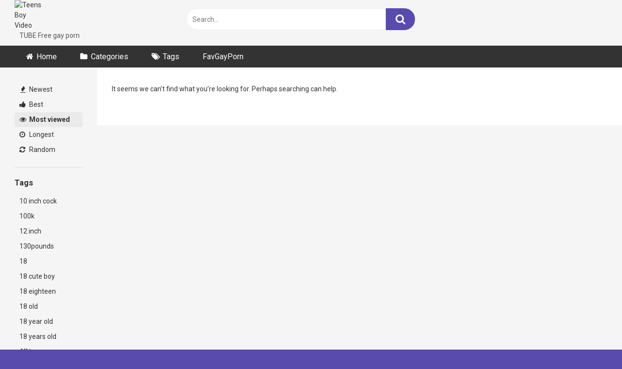

--- FILE ---
content_type: text/html; charset=UTF-8
request_url: https://teensboyvideo.com/tag/cute-boy-moaning/?filter=most-viewed
body_size: 8431
content:
<!DOCTYPE html>


<html lang="en-US">
<head>
<meta charset="UTF-8">
<meta content='width=device-width, initial-scale=1.0, maximum-scale=1.0, user-scalable=0' name='viewport' />
<link rel="profile" href="https://gmpg.org/xfn/11">
<link rel="icon" href="">

<!-- Meta social networks -->

<!-- Temp Style -->


<style>
	.post-thumbnail {
		aspect-ratio: 16/9;
	}
	.post-thumbnail video,
	.post-thumbnail img {
		object-fit: contain;
	}

		body.custom-background {
		background-image: url();
		background-color: #594AAE!important;
		background-repeat: ;
		background-attachment: ;
	}
	.site-title a {
		font-family: ;
		font-size: 0px;
	}
	.site-branding .logo img {
		max-width: 0px;
		max-height: 0px;
		margin-top: 0px;
		margin-left: 0px;
	}
	a,
	.site-title a i,
	.thumb-block:hover span.title,
	.categories-list .thumb-block:hover .entry-header .cat-title:before,
	.required,
	.post-like a:hover i,
	.top-bar i:hover,
	.menu-toggle i,
	.main-navigation.toggled li:hover > a,
	.main-navigation.toggled li.focus > a,
	.main-navigation.toggled li.current_page_item > a,
	.main-navigation.toggled li.current-menu-item > a,
	#filters .filters-select:after,
	.top-bar .membership a i,
	.thumb-block:hover .photos-count i,
	.aside-filters span:hover a,
	.aside-filters span:hover a i,
	.filters a.active,
	.filters a:hover,
	.archive-aside a:hover,
	#video-links a:hover,
	#video-links a:hover i,
	.video-share .video-share-url a#clickme:hover,
	a#show-sharing-buttons.active,
	a#show-sharing-buttons.active i,
	.morelink:hover,
	.morelink:hover i,
	.footer-menu-container a:hover,
	.categories-list .thumb-block:hover .entry-header span,
	.tags-letter-block .tag-items .tag-item a:hover,
	.menu-toggle-open,
	.search-open {
		color: #594AAE;
	}
	button,
	.button,
	.btn,
	input[type="button"],
	input[type="reset"],
	input[type="submit"],
	.pagination ul li a.current,
	.pagination ul li a:hover,
	body #filters .label.secondary.active,
	.label.secondary:hover,
	.widget_categories ul li a:hover,
	a.tag-cloud-link:hover,
	.template-actors li a:hover,
	.rating-bar-meter,
	.vjs-play-progress,
	#filters .filters-options span:hover,
	.top-bar .social-share a:hover,
	.thumb-block:hover span.hd-video,
	.label:hover,
	.label:focus,
	.label:active,
	.mobile-pagination .pagination-nav span,
	.mobile-pagination .pagination-nav a {
		background-color: #594AAE!important;
	}
	button:hover,
	.button:hover {
		background-color: lighten(#594AAE,50%);
	}
	#video-tabs button.tab-link.active,
	.page-title,
	.page .entry-title,
	.comments-title,
	.comment-reply-title,
	input[type="text"]:focus,
	input[type="email"]:focus,
	input[type="url"]:focus,
	input[type="password"]:focus,
	input[type="search"]:focus,
	input[type="number"]:focus,
	input[type="tel"]:focus,
	input[type="range"]:focus,
	input[type="date"]:focus,
	input[type="month"]:focus,
	input[type="week"]:focus,
	input[type="time"]:focus,
	input[type="datetime"]:focus,
	input[type="datetime-local"]:focus,
	input[type="color"]:focus,
	textarea:focus,
	.filters a.active {
		border-color: #594AAE!important;
	}
	ul li.current-menu-item a {
		border-bottom-color: #594AAE!important;
	}
	.logo-watermark-img {
		max-width: px;
	}
	.video-js .vjs-big-play-button {
		background-color: #594AAE!important;
		border-color: #594AAE!important;
	}
</style>

<!-- Google Analytics -->

<!-- Meta Verification -->

<title>cute boy moaning &#8211; Teens Boy Video</title>
<meta name='robots' content='max-image-preview:large' />

            <script data-no-defer="1" data-ezscrex="false" data-cfasync="false" data-pagespeed-no-defer data-cookieconsent="ignore">
                var ctPublicFunctions = {"_ajax_nonce":"c20e17d532","_rest_nonce":"ec80faba95","_ajax_url":"\/wp-admin\/admin-ajax.php","_rest_url":"https:\/\/teensboyvideo.com\/wp-json\/","data__cookies_type":"native","data__ajax_type":"rest","data__bot_detector_enabled":0,"data__frontend_data_log_enabled":1,"cookiePrefix":"","wprocket_detected":false,"host_url":"teensboyvideo.com","text__ee_click_to_select":"Click to select the whole data","text__ee_original_email":"The complete one is","text__ee_got_it":"Got it","text__ee_blocked":"Blocked","text__ee_cannot_connect":"Cannot connect","text__ee_cannot_decode":"Can not decode email. Unknown reason","text__ee_email_decoder":"CleanTalk email decoder","text__ee_wait_for_decoding":"The magic is on the way!","text__ee_decoding_process":"Please wait a few seconds while we decode the contact data."}
            </script>
        
            <script data-no-defer="1" data-ezscrex="false" data-cfasync="false" data-pagespeed-no-defer data-cookieconsent="ignore">
                var ctPublic = {"_ajax_nonce":"c20e17d532","settings__forms__check_internal":"0","settings__forms__check_external":"0","settings__forms__force_protection":0,"settings__forms__search_test":"1","settings__forms__wc_add_to_cart":"0","settings__data__bot_detector_enabled":0,"settings__sfw__anti_crawler":0,"blog_home":"https:\/\/teensboyvideo.com\/","pixel__setting":"3","pixel__enabled":false,"pixel__url":"https:\/\/moderate2-v4.cleantalk.org\/pixel\/d97a13e7bcbbc25f565769fc483534dc.gif","data__email_check_before_post":"1","data__email_check_exist_post":0,"data__cookies_type":"native","data__key_is_ok":true,"data__visible_fields_required":true,"wl_brandname":"Anti-Spam by CleanTalk","wl_brandname_short":"CleanTalk","ct_checkjs_key":600608704,"emailEncoderPassKey":"6bd605146788964448e9c8f4488a2e12","bot_detector_forms_excluded":"W10=","advancedCacheExists":false,"varnishCacheExists":false,"wc_ajax_add_to_cart":false,"theRealPerson":{"phrases":{"trpHeading":"The Real Person Badge!","trpContent1":"The commenter acts as a real person and verified as not a bot.","trpContent2":" Anti-Spam by CleanTalk","trpContentLearnMore":"Learn more"},"trpContentLink":"https:\/\/cleantalk.org\/help\/the-real-person?utm_id=&amp;utm_term=&amp;utm_source=admin_side&amp;utm_medium=trp_badge&amp;utm_content=trp_badge_link_click&amp;utm_campaign=apbct_links","imgPersonUrl":"https:\/\/teensboyvideo.com\/wp-content\/plugins\/cleantalk-spam-protect\/css\/images\/real_user.svg","imgShieldUrl":"https:\/\/teensboyvideo.com\/wp-content\/plugins\/cleantalk-spam-protect\/css\/images\/shield.svg"}}
            </script>
        <link rel='dns-prefetch' href='//fonts.googleapis.com' />
<link rel="alternate" type="application/rss+xml" title="Teens Boy Video &raquo; Feed" href="https://teensboyvideo.com/feed/" />
<link rel="alternate" type="application/rss+xml" title="Teens Boy Video &raquo; Comments Feed" href="https://teensboyvideo.com/comments/feed/" />
<link rel="alternate" type="application/rss+xml" title="Teens Boy Video &raquo; cute boy moaning Tag Feed" href="https://teensboyvideo.com/tag/cute-boy-moaning/feed/" />
<style id='wp-img-auto-sizes-contain-inline-css' type='text/css'>
img:is([sizes=auto i],[sizes^="auto," i]){contain-intrinsic-size:3000px 1500px}
/*# sourceURL=wp-img-auto-sizes-contain-inline-css */
</style>
<style id='wp-emoji-styles-inline-css' type='text/css'>

	img.wp-smiley, img.emoji {
		display: inline !important;
		border: none !important;
		box-shadow: none !important;
		height: 1em !important;
		width: 1em !important;
		margin: 0 0.07em !important;
		vertical-align: -0.1em !important;
		background: none !important;
		padding: 0 !important;
	}
/*# sourceURL=wp-emoji-styles-inline-css */
</style>
<link rel='stylesheet' id='cleantalk-public-css-css' href='https://teensboyvideo.com/wp-content/plugins/cleantalk-spam-protect/css/cleantalk-public.min.css?ver=6.70.1_1766341033' type='text/css' media='all' />
<link rel='stylesheet' id='cleantalk-email-decoder-css-css' href='https://teensboyvideo.com/wp-content/plugins/cleantalk-spam-protect/css/cleantalk-email-decoder.min.css?ver=6.70.1_1766341033' type='text/css' media='all' />
<link rel='stylesheet' id='cleantalk-trp-css-css' href='https://teensboyvideo.com/wp-content/plugins/cleantalk-spam-protect/css/cleantalk-trp.min.css?ver=6.70.1_1766341033' type='text/css' media='all' />
<link rel='stylesheet' id='wpst-font-awesome-css' href='https://teensboyvideo.com/wp-content/themes/ultimatube/assets/stylesheets/font-awesome/css/font-awesome.min.css?ver=4.7.0' type='text/css' media='all' />
<link rel='stylesheet' id='wpst-style-css' href='https://teensboyvideo.com/wp-content/themes/ultimatube/style.css?ver=1.6.0.1766341131' type='text/css' media='all' />
<link rel='stylesheet' id='wpst-roboto-font-css' href='https://fonts.googleapis.com/css?family=Roboto%3A400%2C700&#038;ver=1.6.0' type='text/css' media='all' />
<script type="text/javascript" src="https://teensboyvideo.com/wp-content/plugins/cleantalk-spam-protect/js/apbct-public-bundle_gathering.min.js?ver=6.70.1_1766341033" id="apbct-public-bundle_gathering.min-js-js"></script>
<script type="text/javascript" src="https://teensboyvideo.com/wp-includes/js/jquery/jquery.min.js?ver=3.7.1" id="jquery-core-js"></script>
<script type="text/javascript" src="https://teensboyvideo.com/wp-includes/js/jquery/jquery-migrate.min.js?ver=3.4.1" id="jquery-migrate-js"></script>
<link rel="https://api.w.org/" href="https://teensboyvideo.com/wp-json/" /><link rel="alternate" title="JSON" type="application/json" href="https://teensboyvideo.com/wp-json/wp/v2/tags/1328" /><link rel="EditURI" type="application/rsd+xml" title="RSD" href="https://teensboyvideo.com/xmlrpc.php?rsd" />
<meta name="generator" content="WordPress 6.9" />
<style type="text/css" id="custom-background-css">
body.custom-background { background-color: #1e73be; }
</style>
	<link rel="icon" href="https://teensboyvideo.com/wp-content/uploads/2019/04/cropped-fav_02-32x32.png" sizes="32x32" />
<link rel="icon" href="https://teensboyvideo.com/wp-content/uploads/2019/04/cropped-fav_02-192x192.png" sizes="192x192" />
<link rel="apple-touch-icon" href="https://teensboyvideo.com/wp-content/uploads/2019/04/cropped-fav_02-180x180.png" />
<meta name="msapplication-TileImage" content="https://teensboyvideo.com/wp-content/uploads/2019/04/cropped-fav_02-270x270.png" />
</head>  <body  class="archive tag tag-cute-boy-moaning tag-1328 custom-background wp-theme-ultimatube hfeed">  <div id="page"> 	<a class="skip-link screen-reader-text" href="#content">Skip to content</a>  	<div class="header row"> 		<div class="site-branding"> 			<div class="logo"> 									<a href="https://teensboyvideo.com/" rel="home" title="Teens Boy Video"><img src="" alt="Teens Boy Video"></a> 				 									<p class="site-description"> 											TUBE Free gay porn</p> 							</div> 		</div><!-- .site-branding --> 		 		<div class="search-menu-mobile"> 	<div class="header-search-mobile"> 		<i class="fa fa-search"></i>     	</div>	 	<div id="menu-toggle"> 		<i class="fa fa-bars"></i> 	</div> </div>  <div class="header-search"> 	<form method="get" id="searchform" action="https://teensboyvideo.com/">         					<input class="input-group-field" value="Search..." name="s" id="s" onfocus="if (this.value == 'Search...') {this.value = '';}" onblur="if (this.value == '') {this.value = 'Search...';}" type="text" /> 				 		<input class="fa-input" type="submit" id="searchsubmit" value="&#xf002;" />         	</form> </div> 		<nav id="site-navigation" class="main-navigation" role="navigation"> 						<div id="head-mobile"></div> 			<div class="button-nav"></div>			 			<ul id="menu-main-menu" class="menu"><li id="menu-item-1100" class="home-icon menu-item menu-item-type-custom menu-item-object-custom menu-item-home menu-item-1100"><a href="https://teensboyvideo.com">Home</a></li> <li id="menu-item-1101" class="cat-icon menu-item menu-item-type-post_type menu-item-object-page menu-item-1101"><a href="https://teensboyvideo.com/categories/">Categories</a></li> <li id="menu-item-1102" class="tag-icon menu-item menu-item-type-post_type menu-item-object-page menu-item-1102"><a href="https://teensboyvideo.com/tags/">Tags</a></li> <li id="menu-item-3919" class="menu-item menu-item-type-custom menu-item-object-custom menu-item-3919"><a href="https://favgayporn.com/">FavGayPorn</a></li> </ul>		</nav> 	</div> 	<div class="clear"></div>   	 	<div id="content" class="site-content row"> 	<div id="primary" class="content-area"> 		<main id="main" class="site-main  					with-aside" role="main"> 			<div class="archive-aside"> 	     				<div class="aside-block aside-filters">        	 			<span><a class="" href="https://teensboyvideo.com/?filter=latest"><i class="fa fa-fire"></i> Newest</a></span> 			<span><a class="" href="https://teensboyvideo.com/?filter=popular"><i class="fa fa-thumbs-up"></i> Best</a></span> 			<span><a class="active" href="https://teensboyvideo.com/?filter=most-viewed"><i class="fa fa-eye"></i> Most viewed</a></span>			 			<span><a class="" href="https://teensboyvideo.com/?filter=longest"><i class="fa fa-clock-o"></i> Longest</a></span> 			<span><a class="" href="https://teensboyvideo.com/?filter=random"><i class="fa fa-refresh"></i> Random</a></span>      		</div> 					<div class="aside-block aside-tags"> 			<h3>Tags</h3> 			<a href="https://teensboyvideo.com/tag/10-inch-cock/" class="">10 inch cock</a><a href="https://teensboyvideo.com/tag/100k/" class="">100k</a><a href="https://teensboyvideo.com/tag/12-inch/" class="">12 inch</a><a href="https://teensboyvideo.com/tag/130pounds/" class="">130pounds</a><a href="https://teensboyvideo.com/tag/18/" class="">18</a><a href="https://teensboyvideo.com/tag/18-cute-boy/" class="">18 cute boy</a><a href="https://teensboyvideo.com/tag/18-eighteen/" class="">18 eighteen</a><a href="https://teensboyvideo.com/tag/18-old/" class="">18 old</a><a href="https://teensboyvideo.com/tag/18-year-old/" class="">18 year old</a><a href="https://teensboyvideo.com/tag/18-years-old/" class="">18 years old</a>				<a class="show-all-link" href="https://teensboyvideo.com/tags" title="All tags">All tags <i class="fa fa-angle-right"></i></a> 					</div> 		</div>			<div class="archive-content clearfix-after"> 				 	<p>It seems we can&rsquo;t find what you&rsquo;re looking for. Perhaps searching can help.</p>  			</div> 		</main><!-- #main --> 	</div><!-- #primary --> 		<div class="clear"></div>  					<div class="happy-footer"> 				<div align="center">    <center>    <table border="0" width="100%" cellspacing="0" cellpadding="0">      <tr>        <td width="33%" align="center"><p><a target="_blank" href="https://www.amateurboyscams.com/"><img border="0" src="https://www.teensboyvideo.com/wp-content/uploads/2016/09/boycam_23.gif" width="300" height="250"></a></p></td>        <td width="33%" align="center"><p><a target="_blank" href="https://www.liveboys.online/"><img border="0" src="https://www.teensboyvideo.com/wp-content/uploads/2016/09/boycam_27.gif" width="300" height="250"></a></p></td>        <td width="34%" align="center"><p><a target="_blank" href="https://videoboytube.com/"><img border="0" src="https://www.teensboyvideo.com/wp-content/uploads/2016/09/boycam_26.gif" width="300" height="250"></a></p></td>      </tr>    </table>    </center>  </div>    			</div> 						 					<div class="footer-widget-zone">	 				<div class="row">				 					<div class="four-columns-footer"> 						<section id="linkcat-0" class="widget widget_links"><h2 class="widget-title">Bookmarks</h2> 	<ul class='xoxo blogroll'> <li><a href="https://101hotguys.com/" target="_blank">101 Hot Guys</a></li> <li><a href="https://123gayporn.com/" target="_blank">123 Gay Porn</a></li> <li><a href="http://18boysex.com/" target="_blank">18 Boy Sex</a></li> <li><a href="http://18cuteteenboys.com/" target="_blank">18 Cute Teen Boys</a></li> <li><a href="https://18teenboys.net/" target="_blank">18 Teen Boys</a></li> <li><a href="https://2gaycam.com/" target="_blank">2 Gay Cam</a></li> <li><a href="https://4boystube.com/" target="_blank">4 Boys Tube</a></li> <li><a href="https://boyvideotube.com/" target="_blank">Boy Video Tube</a></li> <li><a href="https://cumforgay.com/" target="_blank">Cum For Gay</a></li> <li><a href="https://cutegaycams.com/" target="_blank">Cute Gay Cams</a></li> <li><a href="https://favgayporn.com/" target="_blank">Fav Gay Porn</a></li> <li><a href="https://gay-boy-sex.net/" target="_blank">Gay Boy Sex</a></li> <li><a href="https://www.gayboyswebcam.com/" target="_blank">Gay Boys Webcam</a></li> <li><a href="https://gaylivecams.org/" target="_blank">Gay Live Cams</a></li> <li><a href="https://www.gayteenboylinks.com/" target="_blank">Gay Teen Boy Links</a></li> <li><a href="https://gaytwerk.com/" target="_blank">Gay Twerk Porn Tube</a></li> <li><a href="https://gay1.org/" target="_blank">Gay1 Porn Video</a></li> <li><a href="https://1boyz.com/" target="_blank">GayBoysTube</a></li> <li><a href="https://gaysteensvideo.com/" target="_blank">Gays Teens Video</a></li> <li><a href="https://guesscock2.blogspot.com/" target="_blank">Guess His Cock</a></li> <li><a href="https://guy69.com/" target="_blank">Guy69.com</a></li> <li><a href="https://homempelado.net/" target="_blank">homem pelado</a></li> <li><a href="https://www.livegaycams.info/" target="_blank">Live Gay Cams</a></li> <li><a href="https://www.livemalewebcams.com/" target="_blank">Live Male Webcams</a></li> <li><a href="https://rafaelfoxgay.blogspot.com.br/" target="_blank">Rafael Fox Gay</a></li> <li><a href="https://thegayteentube.com/" target="_blank">The Gay Teen Tube</a></li> <li><a href="https://theporngay.com/" target="_blank">The Porn Gay</a></li> <li><a href="https://twinklounge.com/" target="_blank">Twink Lounge</a></li> <li><a href="https://videoboytube.com/" target="_blank">Video Boy Tube</a></li>  	</ul> </section> <section id="text-9" class="widget widget_text">			<div class="textwidget"><div align="center"><center></p> <table border="0" width="100%" cellspacing="10" cellpadding="10"> <tbody> <tr> <td width="100%"><a href="https://boyporntube.com/" target="_blank" rel="noopener"><b><span style="font-family: Arial;">Boy Porn Tube</span></b></a></td> </tr> <tr> <td width="100%"><a href="https://teengaysvideo.com/" target="_blank" rel="noopener"><b><span style="font-family: Arial;">Teen Gays Video</span></b></a></td> </tr> <tr> <td width="100%"><a href="https://gayboys18tube.com/" target="_blank" rel="noopener"><b><span style="font-family: Arial;">Gay Boys 18 Tube</span></b></a></td> </tr> <tr> <td width="100%"><a href="https://www.gay1.org/" target="_blank" rel="noopener"><b><span style="font-family: Arial;">Gay1 Porn Video</span></b></a></td> </tr> <tr> <td width="100%"></td> </tr> <tr> <td width="100%"></td> </tr> <tr> <td width="100%"></td> </tr> <tr> <td width="100%"></td> </tr> <tr> <td width="100%"></td> </tr> <tr> <td width="100%"></td> </tr> </tbody> </table> <p>&nbsp;</p> <p></center></div> </div> 		</section><section id="text-8" class="widget widget_text">			<div class="textwidget"><p><a href="https://favgayporn.com/" target="_blank" rel="noopener"><img loading="lazy" decoding="async" src="https://favgayporn.com/wp-content/uploads/2017/04/favsc3.jpg" width="200" height="100" border="0" /></a></p> </div> 		</section><section id="pages-5" class="widget widget_pages"><h2 class="widget-title">Pages</h2> 			<ul> 				<li class="page_item page-item-627"><a href="https://teensboyvideo.com/about/">About</a></li> <li class="page_item page-item-3908"><a href="https://teensboyvideo.com/actors/">Actors</a></li> <li class="page_item page-item-1096"><a href="https://teensboyvideo.com/categories/">Categories</a></li> <li class="page_item page-item-2"><a href="https://teensboyvideo.com/sample-page/">Contact</a></li> <li class="page_item page-item-1099"><a href="https://teensboyvideo.com/tags/">Tags</a></li> 			</ul>  			</section>					</div>					 				</div> 			</div> 		 		<footer id="colophon" class="site-footer" role="contentinfo"> 			 			 					</footer><!-- #colophon --> 	</div><!-- #content -->	 </div><!-- #page -->  <a class="button" href="#" id="back-to-top" title="Back to top"><i class="fa fa-chevron-up"></i></a>  <img alt="Cleantalk Pixel" title="Cleantalk Pixel" id="apbct_pixel" style="display: none;" src="https://moderate2-v4.cleantalk.org/pixel/d97a13e7bcbbc25f565769fc483534dc.gif"><script>				
                    document.addEventListener('DOMContentLoaded', function () {
                        setTimeout(function(){
                            if( document.querySelectorAll('[name^=ct_checkjs]').length > 0 ) {
                                if (typeof apbct_public_sendREST === 'function' && typeof apbct_js_keys__set_input_value === 'function') {
                                    apbct_public_sendREST(
                                    'js_keys__get',
                                    { callback: apbct_js_keys__set_input_value })
                                }
                            }
                        },0)					    
                    })				
                </script><script type="speculationrules">
{"prefetch":[{"source":"document","where":{"and":[{"href_matches":"/*"},{"not":{"href_matches":["/wp-*.php","/wp-admin/*","/wp-content/uploads/*","/wp-content/*","/wp-content/plugins/*","/wp-content/themes/ultimatube/*","/*\\?(.+)"]}},{"not":{"selector_matches":"a[rel~=\"nofollow\"]"}},{"not":{"selector_matches":".no-prefetch, .no-prefetch a"}}]},"eagerness":"conservative"}]}
</script> 		<div class="modal fade wpst-user-modal" id="wpst-user-modal" tabindex="-1" role="dialog" aria-hidden="true"> 			<div class="modal-dialog" data-active-tab=""> 				<div class="modal-content"> 					<div class="modal-body"> 					<a href="#" class="close" data-dismiss="modal" aria-label="Close"><i class="fa fa-remove"></i></a> 						<!-- Register form --> 						<div class="wpst-register">	 													  								<h3>Join Teens Boy Video</h3>									  								<form id="wpst_registration_form" action="https://teensboyvideo.com/" method="POST">  									<div class="form-field"> 										<label>Username</label> 										<input class="form-control input-lg required" name="wpst_user_login" type="text"/> 									</div> 									<div class="form-field"> 										<label for="wpst_user_email">Email</label> 										<input class="form-control input-lg required" name="wpst_user_email" id="wpst_user_email" type="email"/> 									</div> 									<div class="form-field"> 										<label for="wpst_user_pass">Password</label> 										<input class="form-control input-lg required" name="wpst_user_pass" type="password"/> 									</div> 																		<div class="form-field"> 										<input type="hidden" name="action" value="wpst_register_member"/> 										<button class="btn btn-theme btn-lg" data-loading-text="Loading..." type="submit">Sign up</button> 									</div> 									<input type="hidden" id="register-security" name="register-security" value="143eb5e7bf" /><input type="hidden" name="_wp_http_referer" value="/tag/cute-boy-moaning/?filter=most-viewed" />								</form> 								<div class="wpst-errors"></div> 													</div>  						<!-- Login form --> 						<div class="wpst-login">							  							<h3>Login to Teens Boy Video</h3> 						 							<form id="wpst_login_form" action="https://teensboyvideo.com/" method="post">  								<div class="form-field"> 									<label>Username</label> 									<input class="form-control input-lg required" name="wpst_user_login" type="text"/> 								</div> 								<div class="form-field"> 									<label for="wpst_user_pass">Password</label> 									<input class="form-control input-lg required" name="wpst_user_pass" id="wpst_user_pass" type="password"/> 								</div> 								<div class="form-field lost-password"> 									<input type="hidden" name="action" value="wpst_login_member"/> 									<button class="btn btn-theme btn-lg" data-loading-text="Loading..." type="submit">Login</button> <a class="alignright" href="#wpst-reset-password">Lost Password?</a> 								</div> 								<input type="hidden" id="login-security" name="login-security" value="143eb5e7bf" /><input type="hidden" name="_wp_http_referer" value="/tag/cute-boy-moaning/?filter=most-viewed" />							</form> 							<div class="wpst-errors"></div> 						</div>  						<!-- Lost Password form --> 						<div class="wpst-reset-password">							  							<h3>Reset Password</h3> 							<p>Enter the username or e-mail you used in your profile. A password reset link will be sent to you by email.</p> 						 							<form id="wpst_reset_password_form" action="https://teensboyvideo.com/" method="post"> 								<div class="form-field"> 									<label for="wpst_user_or_email">Username or E-mail</label> 									<input class="form-control input-lg required" name="wpst_user_or_email" id="wpst_user_or_email" type="text"/> 								</div> 								<div class="form-field"> 									<input type="hidden" name="action" value="wpst_reset_password"/> 									<button class="btn btn-theme btn-lg" data-loading-text="Loading..." type="submit">Get new password</button> 								</div> 								<input type="hidden" id="password-security" name="password-security" value="143eb5e7bf" /><input type="hidden" name="_wp_http_referer" value="/tag/cute-boy-moaning/?filter=most-viewed" />							</form> 							<div class="wpst-errors"></div> 						</div>  						<div class="wpst-loading"> 							<p><i class="fa fa-refresh fa-spin"></i><br>Loading...</p> 						</div> 					</div> 					<div class="modal-footer"> 						<span class="wpst-register-footer">Don&#039;t have an account? <a href="#wpst-register">Sign up</a></span> 						<span class="wpst-login-footer">Already have an account? <a href="#wpst-login">Login</a></span> 					</div>				 				</div> 			</div> 		</div> 		<script type="text/javascript" id="wpst-main-js-extra">
/* <![CDATA[ */
var wpst_ajax_var = {"url":"https://teensboyvideo.com/wp-admin/admin-ajax.php","nonce":"2e383eaa0d","ctpl_installed":"1","is_mobile":""};
var objectL10nMain = {"readmore":"Read more","close":"Close"};
var options = {"thumbnails_ratio":"16/9"};
//# sourceURL=wpst-main-js-extra
/* ]]> */
</script> <script type="text/javascript" src="https://teensboyvideo.com/wp-content/themes/ultimatube/assets/js/main.js?ver=1.6.0.1766341131" id="wpst-main-js"></script> <script type="text/javascript" src="https://teensboyvideo.com/wp-content/themes/ultimatube/assets/js/skip-link-focus-fix.js?ver=1.0.0" id="wpst-skip-link-focus-fix-js"></script> <script id="wp-emoji-settings" type="application/json">
{"baseUrl":"https://s.w.org/images/core/emoji/17.0.2/72x72/","ext":".png","svgUrl":"https://s.w.org/images/core/emoji/17.0.2/svg/","svgExt":".svg","source":{"concatemoji":"https://teensboyvideo.com/wp-includes/js/wp-emoji-release.min.js?ver=6.9"}}
</script> <script type="module">
/* <![CDATA[ */
/*! This file is auto-generated */
const a=JSON.parse(document.getElementById("wp-emoji-settings").textContent),o=(window._wpemojiSettings=a,"wpEmojiSettingsSupports"),s=["flag","emoji"];function i(e){try{var t={supportTests:e,timestamp:(new Date).valueOf()};sessionStorage.setItem(o,JSON.stringify(t))}catch(e){}}function c(e,t,n){e.clearRect(0,0,e.canvas.width,e.canvas.height),e.fillText(t,0,0);t=new Uint32Array(e.getImageData(0,0,e.canvas.width,e.canvas.height).data);e.clearRect(0,0,e.canvas.width,e.canvas.height),e.fillText(n,0,0);const a=new Uint32Array(e.getImageData(0,0,e.canvas.width,e.canvas.height).data);return t.every((e,t)=>e===a[t])}function p(e,t){e.clearRect(0,0,e.canvas.width,e.canvas.height),e.fillText(t,0,0);var n=e.getImageData(16,16,1,1);for(let e=0;e<n.data.length;e++)if(0!==n.data[e])return!1;return!0}function u(e,t,n,a){switch(t){case"flag":return n(e,"\ud83c\udff3\ufe0f\u200d\u26a7\ufe0f","\ud83c\udff3\ufe0f\u200b\u26a7\ufe0f")?!1:!n(e,"\ud83c\udde8\ud83c\uddf6","\ud83c\udde8\u200b\ud83c\uddf6")&&!n(e,"\ud83c\udff4\udb40\udc67\udb40\udc62\udb40\udc65\udb40\udc6e\udb40\udc67\udb40\udc7f","\ud83c\udff4\u200b\udb40\udc67\u200b\udb40\udc62\u200b\udb40\udc65\u200b\udb40\udc6e\u200b\udb40\udc67\u200b\udb40\udc7f");case"emoji":return!a(e,"\ud83e\u1fac8")}return!1}function f(e,t,n,a){let r;const o=(r="undefined"!=typeof WorkerGlobalScope&&self instanceof WorkerGlobalScope?new OffscreenCanvas(300,150):document.createElement("canvas")).getContext("2d",{willReadFrequently:!0}),s=(o.textBaseline="top",o.font="600 32px Arial",{});return e.forEach(e=>{s[e]=t(o,e,n,a)}),s}function r(e){var t=document.createElement("script");t.src=e,t.defer=!0,document.head.appendChild(t)}a.supports={everything:!0,everythingExceptFlag:!0},new Promise(t=>{let n=function(){try{var e=JSON.parse(sessionStorage.getItem(o));if("object"==typeof e&&"number"==typeof e.timestamp&&(new Date).valueOf()<e.timestamp+604800&&"object"==typeof e.supportTests)return e.supportTests}catch(e){}return null}();if(!n){if("undefined"!=typeof Worker&&"undefined"!=typeof OffscreenCanvas&&"undefined"!=typeof URL&&URL.createObjectURL&&"undefined"!=typeof Blob)try{var e="postMessage("+f.toString()+"("+[JSON.stringify(s),u.toString(),c.toString(),p.toString()].join(",")+"));",a=new Blob([e],{type:"text/javascript"});const r=new Worker(URL.createObjectURL(a),{name:"wpTestEmojiSupports"});return void(r.onmessage=e=>{i(n=e.data),r.terminate(),t(n)})}catch(e){}i(n=f(s,u,c,p))}t(n)}).then(e=>{for(const n in e)a.supports[n]=e[n],a.supports.everything=a.supports.everything&&a.supports[n],"flag"!==n&&(a.supports.everythingExceptFlag=a.supports.everythingExceptFlag&&a.supports[n]);var t;a.supports.everythingExceptFlag=a.supports.everythingExceptFlag&&!a.supports.flag,a.supports.everything||((t=a.source||{}).concatemoji?r(t.concatemoji):t.wpemoji&&t.twemoji&&(r(t.twemoji),r(t.wpemoji)))});
//# sourceURL=https://teensboyvideo.com/wp-includes/js/wp-emoji-loader.min.js
/* ]]> */
</script>  <!-- Other scripts -->  <script defer src="https://static.cloudflareinsights.com/beacon.min.js/vcd15cbe7772f49c399c6a5babf22c1241717689176015" integrity="sha512-ZpsOmlRQV6y907TI0dKBHq9Md29nnaEIPlkf84rnaERnq6zvWvPUqr2ft8M1aS28oN72PdrCzSjY4U6VaAw1EQ==" data-cf-beacon='{"version":"2024.11.0","token":"22a9755ff812470fb1edb303fcb6a957","r":1,"server_timing":{"name":{"cfCacheStatus":true,"cfEdge":true,"cfExtPri":true,"cfL4":true,"cfOrigin":true,"cfSpeedBrain":true},"location_startswith":null}}' crossorigin="anonymous"></script>
</body> </html>